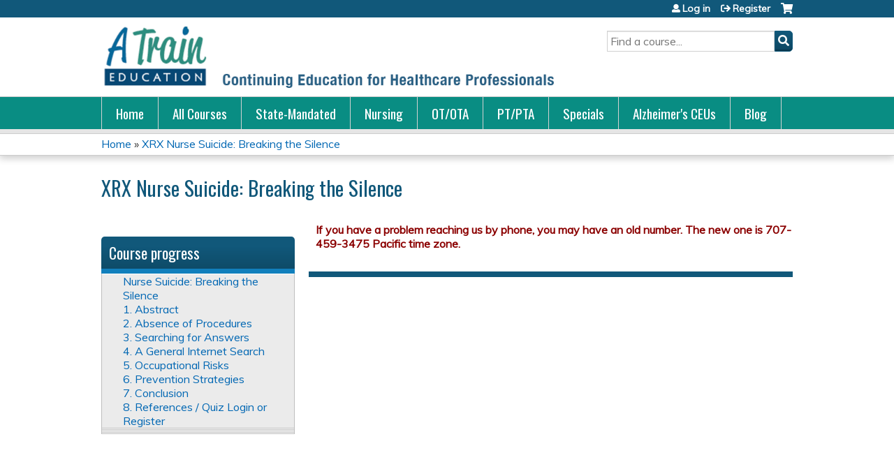

--- FILE ---
content_type: text/html; charset=utf-8
request_url: https://www.atrainceu.com/content/nurse-suicide-breaking-silence
body_size: 8474
content:
<!DOCTYPE html>
<!--[if IEMobile 7]><html class="iem7"  lang="en" dir="ltr"><![endif]-->
<!--[if lte IE 6]><html class="lt-ie10 lt-ie9 lt-ie8 lt-ie7"  lang="en" dir="ltr"><![endif]-->
<!--[if (IE 7)&(!IEMobile)]><html class="lt-ie10 lt-ie9 lt-ie8"  lang="en" dir="ltr"><![endif]-->
<!--[if IE 8]><html class="lt-ie10 lt-ie9"  lang="en" dir="ltr"><![endif]-->
<!--[if IE 9]><html class="lt-ie10"  lang="en" dir="ltr"><![endif]-->
<!--[if (gte IE 10)|(gt IEMobile 7)]><!--><html  lang="en" dir="ltr" prefix="content: http://purl.org/rss/1.0/modules/content/ dc: http://purl.org/dc/terms/ foaf: http://xmlns.com/foaf/0.1/ og: http://ogp.me/ns# rdfs: http://www.w3.org/2000/01/rdf-schema# sioc: http://rdfs.org/sioc/ns# sioct: http://rdfs.org/sioc/types# skos: http://www.w3.org/2004/02/skos/core# xsd: http://www.w3.org/2001/XMLSchema#"><!--<![endif]-->

<head>
  <!--[if IE]><![endif]-->
<meta charset="utf-8" />
<link rel="next" href="/content/279-nurse-suicide-course-intro" />
<link rel="shortcut icon" href="https://www.atrainceu.com/sites/default/files/favicon.ico" type="image/vnd.microsoft.icon" />
<meta name="generator" content="Drupal 7 (https://www.drupal.org)" />
<link rel="canonical" href="https://www.atrainceu.com/content/nurse-suicide-breaking-silence" />
<link rel="shortlink" href="https://www.atrainceu.com/node/4027" />
  <title>Nurse Suicide: Breaking the Silence | ATrain Education</title>

      <meta name="MobileOptimized" content="width">
    <meta name="HandheldFriendly" content="true">
    <meta name="viewport" content="width=device-width">
  
  <link type="text/css" rel="stylesheet" href="https://www.atrainceu.com/sites/default/files/css/css_kShW4RPmRstZ3SpIC-ZvVGNFVAi0WEMuCnI0ZkYIaFw.css" media="all" />
<link type="text/css" rel="stylesheet" href="https://www.atrainceu.com/sites/default/files/css/css_NXti8f1KG_3PtT4IIc0U3jDor0MbcpVCy5HvGkHBurk.css" media="screen" />
<link type="text/css" rel="stylesheet" href="https://www.atrainceu.com/sites/default/files/css/css_tGTNtRAsNJmcVz4r7F6YCijbrQGDbBmziHSrRd1Stqc.css" media="all" />
<link type="text/css" rel="stylesheet" href="https://www.atrainceu.com/sites/default/files/css/css_ENac2fNOQgPjDteJH2Ht52IVGj9S9sUGAZ1eW927zqg.css" media="all" />
<link type="text/css" rel="stylesheet" href="https://www.atrainceu.com/sites/default/files/css/css_jENQOQqZCRFGZK__DTefxYiXR2RUf03k1ugj3_Vg7vk.css" media="all" />
<link type="text/css" rel="stylesheet" href="//netdna.bootstrapcdn.com/font-awesome/4.0.3/css/font-awesome.min.css" media="all" />
<link type="text/css" rel="stylesheet" href="https://www.atrainceu.com/sites/default/files/css/css_CkqKQB0dAoWpqkKvrtt2wKc3f1W2hnSKkk5Xf48rj_w.css" media="all" />
<link type="text/css" rel="stylesheet" href="https://www.atrainceu.com/sites/default/files/css/css_bxXpiLBPYIN94CVmi-0nKkweBjiYPPTsH_WorZjL_P8.css" media="all" />
<link type="text/css" rel="stylesheet" href="https://www.atrainceu.com/sites/default/files/css/css_0oyFFrbKIm0udMwbrpq1jIZqsKJCWpBl1g6tMBqwuZQ.css" media="print" />
<link type="text/css" rel="stylesheet" href="//fonts.googleapis.com/css?family=Muli:italic,regular|Oswald:300,700,regular&amp;subset=latin" media="all" />
<link type="text/css" rel="stylesheet" href="https://www.atrainceu.com/sites/default/files/cpn/global.css?t97lfo" media="all" />
  <script src="/sites/all/modules/contrib/jquery_update/replace/jquery/1.12/jquery.min.js?v=1.12.4"></script>
<script>jQuery.migrateMute=true;jQuery.migrateTrace=false;</script>
<script src="/sites/all/modules/contrib/jquery_update/replace/jquery-migrate/1/jquery-migrate.min.js?v=1"></script>
<script src="/misc/jquery-extend-3.4.0.js?v=1.12.4"></script>
<script src="/misc/jquery-html-prefilter-3.5.0-backport.js?v=1.12.4"></script>
<script src="/misc/jquery.once.js?v=1.2"></script>
<script src="/misc/drupal.js?t97lfo"></script>
<script>jQuery.extend(Drupal.settings, {"basePath":"\/","pathPrefix":"","setHasJsCookie":0,"ajaxPageState":{"theme":"ce","theme_token":"prsIufYTNOU-32fCn6S_BmqqRSergP2GVoVizfIx9uw","jquery_version":"1.12","js":{"sites\/all\/modules\/contrib\/jquery_update\/replace\/jquery\/1.12\/jquery.min.js":1,"sites\/all\/modules\/contrib\/jquery_update\/replace\/jquery-migrate\/1\/jquery-migrate.min.js":1,"misc\/jquery-extend-3.4.0.js":1,"misc\/jquery-html-prefilter-3.5.0-backport.js":1,"misc\/jquery.once.js":1,"misc\/drupal.js":1,"sites\/all\/modules\/contrib\/tipsy\/javascripts\/jquery.tipsy.js":1,"sites\/all\/modules\/contrib\/tipsy\/javascripts\/tipsy.js":1,"sites\/all\/modules\/contrib\/jquery_update\/replace\/ui\/ui\/minified\/jquery.ui.core.min.js":1,"sites\/all\/modules\/contrib\/jquery_update\/replace\/ui\/ui\/minified\/jquery.ui.widget.min.js":1,"sites\/all\/modules\/contrib\/jquery_update\/replace\/ui\/external\/jquery.cookie.js":1,"sites\/all\/modules\/contrib\/jquery_update\/replace\/ui\/ui\/minified\/jquery.ui.button.min.js":1,"sites\/all\/modules\/contrib\/jquery_update\/replace\/ui\/ui\/minified\/jquery.ui.mouse.min.js":1,"sites\/all\/modules\/contrib\/jquery_update\/replace\/ui\/ui\/minified\/jquery.ui.draggable.min.js":1,"sites\/all\/modules\/contrib\/jquery_update\/replace\/ui\/ui\/minified\/jquery.ui.position.min.js":1,"misc\/ui\/jquery.ui.position-1.13.0-backport.js":1,"sites\/all\/modules\/contrib\/jquery_update\/replace\/ui\/ui\/minified\/jquery.ui.resizable.min.js":1,"sites\/all\/modules\/contrib\/jquery_update\/replace\/ui\/ui\/minified\/jquery.ui.dialog.min.js":1,"misc\/ui\/jquery.ui.dialog-1.13.0-backport.js":1,"misc\/form-single-submit.js":1,"misc\/ajax.js":1,"sites\/all\/modules\/contrib\/jquery_update\/js\/jquery_update.js":1,"sites\/all\/modules\/custom\/calendar_plus\/js\/jquery.equalheights.js":1,"sites\/all\/modules\/features\/ethosce_admin\/ethosce-admin.js":1,"sites\/all\/modules\/features\/ethosce_bi\/ethosce_bi.js":1,"sites\/all\/modules\/features\/ethosce_site\/ethosce_site.js":1,"sites\/all\/modules\/features\/ethosce_slideshow\/js\/ethosce_slideshow.js":1,"sites\/all\/modules\/custom\/upload_progress\/js\/upload_progress.js":1,"sites\/all\/modules\/contrib\/pdm\/pdm.js":1,"sites\/all\/modules\/features\/ethosce_courses\/js\/vertical_steps.js":1,"sites\/all\/modules\/features\/ethosce_courses\/js\/ethosce_courses.js":1,"sites\/all\/modules\/contrib\/google_analytics\/googleanalytics.js":1,"https:\/\/www.googletagmanager.com\/gtag\/js?id=UA-5378469-1":1,"misc\/progress.js":1,"sites\/all\/modules\/contrib\/course\/js\/nav.js":1,"https:\/\/kit.fontawesome.com\/a38c5c05f8.js":1,"sites\/all\/modules\/contrib\/mmenu\/js\/mmenu.js":1,"sites\/all\/libraries\/mmenu\/hammer\/hammer.js":1,"sites\/all\/libraries\/mmenu\/jquery.hammer\/jquery.hammer.js":1,"sites\/all\/libraries\/mmenu\/main\/src\/js\/jquery.mmenu.min.all.js":1,"sites\/all\/themes\/ce\/js\/ce.js":1,"public:\/\/cpn\/global.js":1},"css":{"modules\/system\/system.base.css":1,"modules\/system\/system.menus.css":1,"modules\/system\/system.messages.css":1,"modules\/system\/system.theme.css":1,"sites\/all\/modules\/contrib\/tipsy\/stylesheets\/tipsy.css":1,"misc\/ui\/jquery.ui.core.css":1,"misc\/ui\/jquery.ui.theme.css":1,"misc\/ui\/jquery.ui.button.css":1,"misc\/ui\/jquery.ui.resizable.css":1,"misc\/ui\/jquery.ui.dialog.css":1,"modules\/book\/book.css":1,"sites\/all\/modules\/contrib\/calendar\/css\/calendar_multiday.css":1,"sites\/all\/modules\/custom\/calendar_plus\/css\/calendar_plus.css":1,"modules\/comment\/comment.css":1,"sites\/all\/modules\/features\/ethosce_admin\/ethosce-admin.css":1,"sites\/all\/modules\/features\/ethosce_bi\/ethosce_bi.css":1,"sites\/all\/modules\/features\/ethosce_warpwire\/ethosce_warpwire.css":1,"modules\/field\/theme\/field.css":1,"modules\/node\/node.css":1,"modules\/poll\/poll.css":1,"sites\/all\/modules\/contrib\/quiz\/quiz.css":1,"sites\/all\/modules\/contrib\/ubercart\/uc_order\/uc_order.css":1,"sites\/all\/modules\/contrib\/ubercart\/uc_product\/uc_product.css":1,"sites\/all\/modules\/contrib\/ubercart\/uc_store\/uc_store.css":1,"modules\/user\/user.css":1,"sites\/all\/modules\/contrib\/views\/css\/views.css":1,"sites\/all\/modules\/contrib\/media\/modules\/media_wysiwyg\/css\/media_wysiwyg.base.css":1,"sites\/all\/modules\/contrib\/ctools\/css\/ctools.css":1,"\/\/netdna.bootstrapcdn.com\/font-awesome\/4.0.3\/css\/font-awesome.min.css":1,"sites\/all\/modules\/contrib\/panels\/css\/panels.css":1,"sites\/all\/modules\/contrib\/pdm\/pdm.css":1,"sites\/all\/modules\/contrib\/views_tooltip\/views_tooltip.css":1,"sites\/all\/modules\/contrib\/course\/css\/nav.css":1,"sites\/all\/modules\/contrib\/navbar_extras\/modules\/navbar_shiny\/css\/navbar_shiny.css":1,"sites\/all\/libraries\/mmenu\/main\/src\/css\/jquery.mmenu.all.css":1,"sites\/all\/libraries\/mmenu\/icomoon\/icomoon.css":1,"sites\/all\/modules\/contrib\/mmenu\/themes\/mm-basic\/styles\/mm-basic.css":1,"sites\/all\/themes\/ethosce_base\/system.menus.css":1,"sites\/all\/themes\/ethosce_base\/css\/normalize.css":1,"sites\/all\/themes\/ethosce_base\/css\/wireframes.css":1,"sites\/all\/themes\/ethosce_base\/css\/layouts\/responsive-sidebars.css":1,"sites\/all\/themes\/ethosce_base\/css\/page-backgrounds.css":1,"sites\/all\/themes\/ethosce_base\/css\/tabs.css":1,"sites\/all\/themes\/ethosce_base\/css\/pages.css":1,"sites\/all\/themes\/ethosce_base\/css\/blocks.css":1,"sites\/all\/themes\/ethosce_base\/css\/navigation.css":1,"sites\/all\/themes\/ethosce_base\/css\/views-styles.css":1,"sites\/all\/themes\/ethosce_base\/css\/nodes.css":1,"sites\/all\/themes\/ethosce_base\/css\/comments.css":1,"sites\/all\/themes\/ethosce_base\/css\/forms.css":1,"sites\/all\/themes\/ethosce_base\/css\/fields.css":1,"sites\/all\/themes\/ethosce_base\/css\/print.css":1,"sites\/all\/themes\/ce\/css\/ce.css":1,"sites\/all\/themes\/ce\/css\/ce-media-queries.css":1,"sites\/all\/themes\/ce\/css\/ce-print.css":1,"\/\/fonts.googleapis.com\/css?family=Muli:italic,regular|Oswald:300,700,regular\u0026subset=latin":1,"cpn_global":1}},"uid":0,"warpwire":{"warpwire_url":"https:\/\/e1fd7b9f1869.warpwire.com\/","warpwire_module_path":"sites\/all\/modules\/custom\/warpwire","warpwire_share_default":1,"warpwire_title_default":1,"warpwire_autoplay_default":0,"warpwire_cc_load_policy_default":0,"warpwire_secure_portal_default":1},"tipsy":{"custom_selectors":[{"selector":".tipsy","options":{"fade":1,"gravity":"w","delayIn":0,"delayOut":0,"trigger":"hover","opacity":"0.8","offset":0,"html":0,"tooltip_content":{"source":"attribute","selector":"title"}}},{"selector":".views-tooltip","options":{"fade":1,"gravity":"autoNS","delayIn":0,"delayOut":0,"trigger":"hover","opacity":"0.8","offset":0,"html":1,"tooltip_content":{"source":"attribute","selector":"tooltip-content"}}}]},"mmenu":{"mmenu_left":{"enabled":"1","title":"Left menu","name":"mmenu_left","blocks":[{"module_delta":"ethosce_search|ethosce_search","menu_parameters":{"min_depth":"1"},"title":"\u003Cnone\u003E","collapsed":"0","wrap":"1","module":"ethosce_search","delta":"ethosce_search"},{"module_delta":"system|main-menu","menu_parameters":{"min_depth":"1"},"title":"\u003Cnone\u003E","collapsed":"0","wrap":"1","module":"system","delta":"main-menu"},{"module_delta":"local_tasks_blocks|menu_local_tasks","menu_parameters":{"min_depth":"1"},"title":"\u003Cnone\u003E","collapsed":"0","wrap":"1","module":"local_tasks_blocks","delta":"menu_local_tasks"}],"options":{"classes":"mm-basic","effects":[],"slidingSubmenus":true,"clickOpen":{"open":true,"selector":"#ethosce-mmenu-toggle"},"counters":{"add":true,"update":true},"dragOpen":{"open":true,"pageNode":"body","threshold":100,"maxStartPos":50},"footer":{"add":false,"content":"","title":"Copyright \u00a92017","update":true},"header":{"add":false,"content":"","title":"Site-Install","update":true},"labels":{"collapse":false},"offCanvas":{"enabled":true,"modal":false,"moveBackground":true,"position":"left","zposition":"front"},"searchfield":{"add":false,"addTo":"menu","search":false,"placeholder":"Search","noResults":"No results found.","showLinksOnly":true}},"configurations":{"clone":false,"preventTabbing":false,"panelNodetype":"div, ul, ol","transitionDuration":400,"classNames":{"label":"Label","panel":"Panel","selected":"Selected","buttonbars":{"buttonbar":"anchors"},"counters":{"counter":"Counter"},"fixedElements":{"fixedTop":"FixedTop","fixedBottom":"FixedBottom"},"footer":{"panelFooter":"Footer"},"header":{"panelHeader":"Header","panelNext":"Next","panelPrev":"Prev"},"labels":{"collapsed":"Collapsed"},"toggles":{"toggle":"Toggle","check":"Check"}},"dragOpen":{"width":{"perc":0.8,"min":140,"max":440},"height":{"perc":0.8,"min":140,"max":880}},"offCanvas":{"menuInjectMethod":"prepend","menuWrapperSelector":"body","pageNodetype":"div","pageSelector":"body \u003E div"}},"custom":[],"position":"left"}},"googleanalytics":{"account":["UA-5378469-1"],"trackOutbound":1,"trackMailto":1,"trackDownload":1,"trackDownloadExtensions":"7z|aac|arc|arj|asf|asx|avi|bin|csv|doc(x|m)?|dot(x|m)?|exe|flv|gif|gz|gzip|hqx|jar|jpe?g|js|mp(2|3|4|e?g)|mov(ie)?|msi|msp|pdf|phps|png|ppt(x|m)?|pot(x|m)?|pps(x|m)?|ppam|sld(x|m)?|thmx|qtm?|ra(m|r)?|sea|sit|tar|tgz|torrent|txt|wav|wma|wmv|wpd|xls(x|m|b)?|xlt(x|m)|xlam|xml|z|zip"},"currentPath":"node\/4027","currentPathIsAdmin":false,"urlIsAjaxTrusted":{"\/search":true}});</script>
<script src="/sites/all/modules/contrib/tipsy/javascripts/jquery.tipsy.js?v=0.1.7"></script>
<script src="/sites/all/modules/contrib/tipsy/javascripts/tipsy.js?v=0.1.7"></script>
<script src="/sites/all/modules/contrib/jquery_update/replace/ui/ui/minified/jquery.ui.core.min.js?v=1.10.2"></script>
<script src="/sites/all/modules/contrib/jquery_update/replace/ui/ui/minified/jquery.ui.widget.min.js?v=1.10.2"></script>
<script src="/sites/all/modules/contrib/jquery_update/replace/ui/external/jquery.cookie.js?v=67fb34f6a866c40d0570"></script>
<script src="/sites/all/modules/contrib/jquery_update/replace/ui/ui/minified/jquery.ui.button.min.js?v=1.10.2"></script>
<script src="/sites/all/modules/contrib/jquery_update/replace/ui/ui/minified/jquery.ui.mouse.min.js?v=1.10.2"></script>
<script src="/sites/all/modules/contrib/jquery_update/replace/ui/ui/minified/jquery.ui.draggable.min.js?v=1.10.2"></script>
<script src="/sites/all/modules/contrib/jquery_update/replace/ui/ui/minified/jquery.ui.position.min.js?v=1.10.2"></script>
<script src="/misc/ui/jquery.ui.position-1.13.0-backport.js?v=1.10.2"></script>
<script src="/sites/all/modules/contrib/jquery_update/replace/ui/ui/minified/jquery.ui.resizable.min.js?v=1.10.2"></script>
<script src="/sites/all/modules/contrib/jquery_update/replace/ui/ui/minified/jquery.ui.dialog.min.js?v=1.10.2"></script>
<script src="/misc/ui/jquery.ui.dialog-1.13.0-backport.js?v=1.10.2"></script>
<script src="/misc/form-single-submit.js?v=7.102.1"></script>
<script src="/misc/ajax.js?v=7.102.1"></script>
<script src="/sites/all/modules/contrib/jquery_update/js/jquery_update.js?v=0.0.1"></script>
<script src="/sites/all/modules/custom/calendar_plus/js/jquery.equalheights.js?t97lfo"></script>
<script src="/sites/all/modules/features/ethosce_admin/ethosce-admin.js?t97lfo"></script>
<script src="/sites/all/modules/features/ethosce_bi/ethosce_bi.js?t97lfo"></script>
<script src="/sites/all/modules/features/ethosce_site/ethosce_site.js?t97lfo"></script>
<script src="/sites/all/modules/features/ethosce_slideshow/js/ethosce_slideshow.js?t97lfo"></script>
<script src="/sites/all/modules/custom/upload_progress/js/upload_progress.js?t97lfo"></script>
<script src="/sites/all/modules/contrib/pdm/pdm.js?t97lfo"></script>
<script src="/sites/all/modules/features/ethosce_courses/js/vertical_steps.js?t97lfo"></script>
<script src="/sites/all/modules/features/ethosce_courses/js/ethosce_courses.js?t97lfo"></script>
<script src="/sites/all/modules/contrib/google_analytics/googleanalytics.js?t97lfo"></script>
<script async="async" src="https://www.googletagmanager.com/gtag/js?id=UA-5378469-1"></script>
<script>window.dataLayer = window.dataLayer || [];function gtag(){dataLayer.push(arguments)};gtag("js", new Date());gtag("config", "UA-5378469-1", {"groups":"default","anonymize_ip":true});</script>
<script src="/misc/progress.js?v=7.102.1"></script>
<script src="/sites/all/modules/contrib/course/js/nav.js?t97lfo"></script>
<script src="https://kit.fontawesome.com/a38c5c05f8.js"></script>
<script src="/sites/all/modules/contrib/mmenu/js/mmenu.js?t97lfo"></script>
<script src="/sites/all/libraries/mmenu/hammer/hammer.js?t97lfo"></script>
<script src="/sites/all/libraries/mmenu/jquery.hammer/jquery.hammer.js?t97lfo"></script>
<script src="/sites/all/libraries/mmenu/main/src/js/jquery.mmenu.min.all.js?t97lfo"></script>
<script src="/sites/all/themes/ce/js/ce.js?t97lfo"></script>
<script src="/sites/default/files/cpn/global.js?t97lfo"></script>
      <!--[if lt IE 9]>
    <script src="/sites/all/themes/zen/js/html5-respond.js"></script>
    <![endif]-->
  </head>
<body class="html not-front not-logged-in page-node page-node- page-node-4027 node-type-book section-content title-length-small title-length-14 not-homepage  no-tabs no-course-image  course-4026 course-enduring one-sidebar sidebar-first course-sidebar no-search-sidebar no-og-context no-uc-cart not-admin-theme user-non-sso" >
  <div id="wrapper">
    <div id="page-wrapper">
              <p id="skip-link">
          <a href="#main-content" class="element-invisible element-focusable">Jump to content</a>
        </p>
                  
<div id="header-wrapper">
  <header id="header">
    <div id="header-inner" class="clearfix">
              <a href="/" title="Home" rel="home" id="logo"><img src="https://www.atrainceu.com/sites/default/files/atrain-logo-with-tagline.png" alt="Home" /></a>
      
              <div id="name-and-slogan">
                      <h1 id="site-name">
              <a href="/" title="Home" rel="home"><span>ATrain Education</span></a>
            </h1>
          
                  </div><!-- /#name-and-slogan -->
            <div id="header-right">
          <div class="header__region region region-header">
    <div id="block-ethosce-search-ethosce-search" class="block block-ethosce-search first odd">

    
  <div class="content">
    <form action="/search" method="post" id="ethosce-search-form" accept-charset="UTF-8"><div><div class="container-inline form-wrapper" id="edit-ethosce-search"><div class="form-item form-type-textfield form-item-text">
  <div class="field-label"><label  class="element-invisible" for="edit-text">Search</label> </div>
 <input placeholder="Find a course..." type="text" id="edit-text" name="text" value="" size="20" maxlength="128" class="form-text" />
</div>
<input type="submit" id="edit-submit" name="op" value="Search" class="form-submit" /></div><input type="hidden" name="form_build_id" value="form-rs8xom8lrq9W0TvXlx8hnSTgxaqu7c7P7QI7GXanaaI" />
<input type="hidden" name="form_id" value="ethosce_search_form" />
</div></form>  </div>
</div>
<div id="ethosce-user-links-wrapper" class="clearfix">
  <div id="ethosce-mmenu-toggle">Open menu</div>  <div id="uc-cart-link"><a href="/user/login?destination=node/4027" class="no-items" data-count="0"><span>Cart</span></a></div>  <div id="block-system-user-menu" class="block block-system block-menu last even" role="navigation">
    <div class="content">
      <ul class="menu"><li class="menu__item is-leaf first leaf"><a href="/user/login?destination=node/4027" class="menu__link">Log in</a></li>
<li class="menu__item is-leaf last leaf"><a href="/user/register?destination=node/4027" class="menu__link">Register</a></li>
</ul>    </div>
  </div>
  </div>
  </div>
      </div>
    </div><!--/#header-inner-->
  </header>

  <div id="navigation-outer">
    <div id="navigation">
      <div id="topnav-inner">
                  <nav id="main-menu">
            <ul class="menu"><li class="menu__item is-leaf first leaf"><a href="/" title="Continuing education, continuing competency, and professional development courses for healthcare professionals." class="menu__link">Home</a></li>
<li class="menu__item is-leaf leaf"><a href="/content/all-ceu-courses-atrain-education" title="List of all continuing education and continuing competency courses available on the ATrain Education website." class="menu__link">All Courses</a></li>
<li class="menu__item is-leaf leaf"><a href="/content/state-mandated-courses-atrain-education" title="State required courses approved or accredited by individual state agencies." class="menu__link">State-Mandated</a></li>
<li class="menu__item is-leaf leaf"><a href="/content/nursing-ceu-courses-atrain-education" title="Accredited/approved CEU courses from ATrain Education for nurses, nurse practitioners, and other nursing professionals throughout the United States," class="menu__link">Nursing</a></li>
<li class="menu__item is-leaf leaf"><a href="/content/occupational-therapy-and-occupational-therapy-assistant-ceu-courses-atrain-education" title="AOTA approved CEU / professional development courses from ATrain Education for Occupational Therapists and Certified Occupational Therapy Assistants." class="menu__link">OT/OTA</a></li>
<li class="menu__item is-leaf leaf"><a href="/content/physical-therapy-ceu-courses-atrain-education" title="Accredited / approved CEU / professional development courses from ATrain Education for physical therapists and physical therapy assistants." class="menu__link">PT/PTA</a></li>
<li class="menu__item is-leaf leaf"><a href="/content/special-offers-atrain-education" title="Special offers and discounts on some of ATrain Education&#039;s favorite CEU courses." class="menu__link">Specials</a></li>
<li class="menu__item is-leaf leaf"><a href="/content/alzheimers-and-dementia-courses-atrain-education" title="Alzheimer&#039;s and Dementia Continuing Education Courses from ATrain Education" class="menu__link">Alzheimer&#039;s CEUs</a></li>
<li class="menu__item is-leaf last leaf"><a href="https://www.atrainceu.com/content/atrain-blog" title="" class="menu__link">Blog</a></li>
</ul>          </nav>
        
      </div><!--/#topnav-inner-->
    </div><!-- /#navigation -->

          <div id="crumbs">
        <div id="crumbs-inner" class="clearfix">
          <div id="breadcrumb-container">
            <h2 class="element-invisible">You are here</h2><div class="breadcrumb"><a href="/">Home</a> » <a href="/content/279-nurse-suicide">XRX Nurse Suicide: Breaking the Silence</a></div>          </div>
        </div>
      </div>
      </div><!-- /#navigation-outer -->


      <div id="title-container">
      <div id="title-container-inner" class="clearfix">
                  <h3 id="parent-course-title">XRX Nurse Suicide: Breaking the Silence</h3>
                                  <h1 class="title" id="page-title">Course Content</h1>
                      </div>
    </div>
  
</div><!--/#header-wrapper-->

<div id="page">
  <div id="main-wrapper">
    <div id="main">
      <div class="course-nav-return-menu-wrapper"><div class="item-list"><ul class="course-nav-return-menu"><li class="first last"><a href="/content/279-nurse-suicide" id="course-nav-return-link">Return to Course Home</a></li>
</ul></div></div>
            <div id="content" class="column" role="main">
                        <a id="main-content"></a>
                <div id="content-area">
                    <div class="course-flow-body-title clearfix"><span class="course-book-title">Nurse Suicide: Breaking the Silence</span><span class="course-title-info">Page 1 of 10</span></div>                    


<article class="node-4027 node node-book view-mode-full clearfix" about="/content/nurse-suicide-breaking-silence" typeof="sioc:Item foaf:Document">

      <header>
                  <span property="dc:title" content="Nurse Suicide: Breaking the Silence" class="rdf-meta element-hidden"></span><span property="sioc:num_replies" content="0" datatype="xsd:integer" class="rdf-meta element-hidden"></span>
      
          </header>
  
  
  
  
</article>
                  </div>
              </div><!-- /#content -->

      
              <aside class="sidebars">
            <div class="region region-course-sidebar">
    <div id="block-course-outline" class="block block-course first last odd">

    <h3 class="block__title block-title">Course outline</h3>
  
  <div class="content">
    <div id="course-outline"><h3 class="main-header">Course progress</h3><div class="course-outline-contents"><div class="item-list"><ul class="course-outline-list"><li id="782" class="first"><div class="item-header clearfix"><div class="progress"><span><em>Not started</em></span></div><h5>Course Content (10 pages)</h5><a href="" class="twirly" aria-controls="details-782" aria-expanded="true"><span>Open/Close details</span></a></div><div id="details-782" class="item-details clearfix" aria-hidden="false"><ul class="details clearfix"><li class="status-required optional">Optional</li></ul></div><ul class="menu"><li class="menu__item is-leaf first leaf"><a href="/content/279-nurse-suicide-course-intro" class="menu__link">Nurse Suicide: Breaking the Silence</a></li>
<li class="menu__item is-leaf leaf"><a href="/content/1-abstract" class="menu__link">1. Abstract</a></li>
<li class="menu__item is-leaf leaf"><a href="/content/2-absence-procedures" class="menu__link">2. Absence of Procedures</a></li>
<li class="menu__item is-leaf leaf"><a href="/content/3-searching-answers" class="menu__link">3. Searching for Answers</a></li>
<li class="menu__item is-leaf leaf"><a href="/content/4-general-internet-search" class="menu__link">4.  A General Internet Search</a></li>
<li class="menu__item is-leaf leaf"><a href="/content/5-occupational-risks" class="menu__link">5. Occupational Risks</a></li>
<li class="menu__item is-leaf leaf"><a href="/content/6-prevention-strategies" class="menu__link">6. Prevention Strategies</a></li>
<li class="menu__item is-leaf leaf"><a href="/content/7-conclusion-9" class="menu__link">7. Conclusion</a></li>
<li class="menu__item is-leaf last leaf"><a href="/content/8-references-quiz-login-or-register-9" class="menu__link">8. References / Quiz Login or Register</a></li>
</ul></li>
<li id="783"><div class="item-header clearfix"><div class="progress"><span><em>Not started</em></span></div><h5>Quiz</h5><a href="" class="twirly" aria-controls="details-783" aria-expanded="false"><span>Open/Close details</span></a></div><div id="details-783" class="item-details clearfix" aria-hidden="true"><ul class="details clearfix"><li class="status-required">Required</li></ul></div></li>
<li id="784"><div class="item-header clearfix"><div class="progress"><span><em>Not started</em></span></div><h5>Evaluation</h5><a href="" class="twirly" aria-controls="details-784" aria-expanded="false"><span>Open/Close details</span></a></div><div id="details-784" class="item-details clearfix" aria-hidden="true"><ul class="details clearfix"><li class="status-required">Required</li></ul></div></li>
<li id="785"><div class="item-header clearfix"><div class="progress"><span><em>Not started</em></span></div><h5>Payment</h5><a href="" class="twirly" aria-controls="details-785" aria-expanded="false"><span>Open/Close details</span></a></div><div id="details-785" class="item-details clearfix" aria-hidden="true"><ul class="details clearfix"><li class="status-required">Required</li></ul></div></li>
<li id="787" class="last"><div class="item-header clearfix"><div class="progress"><span><em>Not started</em></span></div><h5>Certificate</h5><a href="" class="twirly" aria-controls="details-787" aria-expanded="false"><span>Open/Close details</span></a></div><div id="details-787" class="item-details clearfix" aria-hidden="true"><ul class="details clearfix"><li class="status-required optional">Optional</li></ul></div></li>
</ul></div></div><div class="toggle-outline"><span>Expand / Minimize</span></div></div>  </div>
</div>
  </div>
                            </aside><!-- /.sidebars -->
            <div id="region-course-bottom">  <div class="region region-course-bottom">
      <div class="region region-course-bottom">
    <div id="block-course-navigation" class="block block-course first last odd">

    <h3 class="block__title block-title">Course navigation</h3>
  
  <div class="content">
    <div id="course-nav-popup" title="Not yet complete"><p><strong>You are not yet complete for this activity.</strong></p>
<p>If you are attending a virtual event or viewing video content, you must meet the minimum participation requirement to proceed.</p>
<p>When the virtual event or video content is complete, please press "Next" again.</p>
<p>If you think this message was received in error, please <a href="/cdn-cgi/l/email-protection#[base64]">contact an administrator.</a></p></div><div class="item-list"><ul id="course-nav" class=""><li class="course-nav-select first"><select id="book-outline-select"><option id="book-7634" selected="selected" link="/content/nurse-suicide-breaking-silence" class="opt-root">Nurse Suicide: Breaking the Silence</option><option id="book-7635"  link="/content/279-nurse-suicide-course-intro" class="opt-child">Nurse Suicide: Breaking the Silence</option><option id="book-7636"  link="/content/1-abstract" class="opt-child">1. Abstract</option><option id="book-7637"  link="/content/2-absence-procedures" class="opt-child">2. Absence of Procedures</option><option id="book-7638"  link="/content/3-searching-answers" class="opt-child">3. Searching for Answers</option><option id="book-7639"  link="/content/4-general-internet-search" class="opt-child">4.  A General Internet Search</option><option id="book-7640"  link="/content/5-occupational-risks" class="opt-child">5. Occupational Risks</option><option id="book-7641"  link="/content/6-prevention-strategies" class="opt-child">6. Prevention Strategies</option><option id="book-7642"  link="/content/7-conclusion-9" class="opt-child">7. Conclusion</option><option id="book-7643"  link="/content/8-references-quiz-login-or-register-9" class="opt-child">8. References / Quiz Login or Register</option></select></li>
<li class="course-nav-next last"><a href="/content/279-nurse-suicide-course-intro">Next Page</a></li>
</ul></div>  </div>
</div>
  </div>
  </div>
</div>    </div><!-- /#main -->
  </div><!-- /#main-wrapper -->

</div><!-- /#page -->

<footer id="footer">
  <div id="footer-inner" class="clearfix">
    <div style="float:right; margin-left:30px"><p><a href="https://courses.cebroker.com/providers/10593-atrain-education-inc" target="_blank"><img alt="CE Broker 24 Hour Reporting Badge" title="CE Broker 24 Hour Reporting Badge" style="height: 84px; width: 100px;" class="media-element file-wysiwyg" data-delta="1" typeof="foaf:Image" src="https://www.atrainceu.com/sites/default/files/ce-broker-24-hours-badge.png" width="100" height="84" /></a></p></div><div style="float:left"><p style="margin-bottom:10px"><a href="/content/authors">Authors</a></p><p style="margin-bottom:10px"><a href="/content/who-we-are">Who We Are</a></p><p><a href="/content/accreditations">Accreditations</a></p></div><div style="float:left; margin-left:30px"><p style="margin-bottom:10px"><a href="/content/about-atrain">About ATrain</a></p><p style="margin-bottom:10px"><a href="/contact-us">Contact Us</a></p><p><a href="/content/corporate-and-group-sales">Corporate Sales</a></p></div><div style="float:left; margin-left:30px"><p style="margin-bottom:10px"><a href="/content/hivaids-training" target="_blank">HIV/AIDS Training</a></p><p style="margin-bottom:10px"><a href="/content/suicide-courses">Suicide Courses</a></p><p><a href="/content/all-ceu-courses-atrain-education">All Courses</a></p></div><div style="float:left; margin-left:30px"><p style="margin-bottom:10px"><a href="/content/copyright">Copyright</a></p><p style="margin-bottom:10px"><a href="/content/disclaimer">Disclaimer</a></p><p><a href="/content/site-map">Site Map</a></p></div><div style="float:left; margin-left:30px"><p style="margin-bottom:10px"><a href="/content/frequently-asked-questions">FAQ</a></p><p style="margin-bottom:10px"><a href="/content/security-and-privacy">Security and Privacy</a></p><p><a href="/content/Accessibility">Accessibility / Special Needs</a></p></div><div style="float:left; margin-left:40px"><p style="background-color:#ffffff; padding-left:6px; padding-right:6px; padding-top:6px"><a href="https://www.facebook.com/ATrainCeu" target="_blank" title="Find ATrain on Facebook"><img alt="Find ATrain on Facebook" title="Find ATrain on Facebook" style="height: 30px; width: 30px;" class="media-element file-wysiwyg" data-delta="2" typeof="foaf:Image" src="https://www.atrainceu.com/sites/default/files/fb-logo-Blue-36x36.png" width="30" height="30" /></a>   <a href="https://www.linkedin.com/company/atrain-education-inc" target="_blank" title="ATrain Company Page on LinkedIn"><img alt="ATrain Page on LinkedIn" title="ATrain Page on LinkedIn" style="width: 35px; height: 30px;" class="media-element file-wysiwyg" data-delta="3" typeof="foaf:Image" src="https://www.atrainceu.com/sites/default/files/li-logo-36.png" width="35" height="30" /></a></p><p> </p><p> </p></div><p style="clear:both">© 2026 ATrain Education. All Rights Reserved.<br />Powered by <a href="https://www.ethosce.com" style="text-decoration:underline" target="_blank">EthosCE</a></p>    <a id="ethosce-footer-callout" href="https://www.ethosce.com">Powered by the EthosCE Learning Management System, a continuing education LMS.</a>
  </div>
</footer>



    </div>
      <div class="region region-page-bottom">
    
<nav id="mmenu_left" class="mmenu-nav clearfix">
  <ul>
                                    <li class="mmenu-block-wrap"><span><div id="block-ethosce-search-ethosce-search--2" class="block block-ethosce-search first odd">

    
  <div class="content">
    <form action="/search" method="post" id="ethosce-search-form--3" accept-charset="UTF-8"><div><div class="container-inline form-wrapper" id="edit-ethosce-search--3"><div class="form-item form-type-textfield form-item-text">
  <div class="field-label"><label  class="element-invisible" for="edit-text--3">Search</label> </div>
 <input placeholder="Find a course..." type="text" id="edit-text--3" name="text" value="" size="20" maxlength="128" class="form-text" />
</div>
<input type="submit" id="edit-submit--3" name="op" value="Search" class="form-submit" /></div><input type="hidden" name="form_build_id" value="form-dbrGiFIIv1iSL2aCJM8mT5L0hvFT6yZrUa6Tu2d5iAU" />
<input type="hidden" name="form_id" value="ethosce_search_form" />
</div></form>  </div>
</div>
</span></li>
                                                  <li class="mmenu-block-wrap"><span><ul class="mmenu-mm-list-level-1"><li class="mmenu-mm-list-mlid-1942 mmenu-mm-list-path-front"><a href="/" class="mmenu-mm-list "><i class="icon-home"></i><span class="mmenu-block-title">Home</span></a></li><li class="mmenu-mm-list-mlid-7416 mmenu-mm-list-path-node-3528"><a href="/content/all-ceu-courses-atrain-education" class="mmenu-mm-list "><i class="icon-list2"></i><span class="mmenu-block-title">All Courses</span></a></li><li class="mmenu-mm-list-mlid-7405 mmenu-mm-list-path-node-152"><a href="/content/state-mandated-courses-atrain-education" class="mmenu-mm-list "><i class="icon-list2"></i><span class="mmenu-block-title">State-Mandated</span></a></li><li class="mmenu-mm-list-mlid-5957 mmenu-mm-list-path-node-146"><a href="/content/nursing-ceu-courses-atrain-education" class="mmenu-mm-list "><i class="icon-list2"></i><span class="mmenu-block-title">Nursing</span></a></li><li class="mmenu-mm-list-mlid-5959 mmenu-mm-list-path-node-150"><a href="/content/occupational-therapy-and-occupational-therapy-assistant-ceu-courses-atrain-education" class="mmenu-mm-list "><i class="icon-list2"></i><span class="mmenu-block-title">OT/OTA</span></a></li><li class="mmenu-mm-list-mlid-5962 mmenu-mm-list-path-node-153"><a href="/content/physical-therapy-ceu-courses-atrain-education" class="mmenu-mm-list "><i class="icon-list2"></i><span class="mmenu-block-title">PT/PTA</span></a></li><li class="mmenu-mm-list-mlid-7415 mmenu-mm-list-path-node-3525"><a href="/content/special-offers-atrain-education" class="mmenu-mm-list "><i class="icon-list2"></i><span class="mmenu-block-title">Specials</span></a></li><li class="mmenu-mm-list-mlid-7406 mmenu-mm-list-path-node-4358"><a href="/content/alzheimers-and-dementia-courses-atrain-education" class="mmenu-mm-list "><i class="icon-list2"></i><span class="mmenu-block-title">Alzheimer's CEUs</span></a></li><li class="mmenu-mm-list-mlid-11128 mmenu-mm-list-path-https:--www.atrainceu.com-content-atrain-blog"><a href="https://www.atrainceu.com/content/atrain-blog" class="mmenu-mm-list "><i class="icon-list2"></i><span class="mmenu-block-title">Blog</span></a></li></ul></span></li>
                    </ul>
</nav>
  </div>
  </div>
<script data-cfasync="false" src="/cdn-cgi/scripts/5c5dd728/cloudflare-static/email-decode.min.js"></script></body>
</html>


--- FILE ---
content_type: text/css
request_url: https://www.atrainceu.com/sites/default/files/cpn/global.css?t97lfo
body_size: 5668
content:
/*	ATrain custom styles (Adele Newman 20250316) */

/* "Globals" */
#atrain-book-page-content .no-bottom-margin {
	margin-bottom: 0;
}
#atrain-book-page-content .bottom-margin-third {
	margin-bottom: .33em;
}
#atrain-book-page-content .bottom-margin-half {
	margin-bottom: .5em;
}
#atrain-book-page-content .bottom-margin-1 {
	margin-bottom: 1em;
}
#atrain-book-page-content .bottom-margin-2 {
	margin-bottom: 2em;
}
#atrain-book-page-content .top-margin-1 { margin-top: 1em; }
#atrain-book-page-content .top-margin-2 { margin-top: 2em; }
#atrain-book-page-content .top-margin-third { margin-top: .33em; }

#atrain-book-page-content .inline { display: inline; }
#atrain-book-page-content .clear { clear: both; }

#atrain-book-page-content div.right {
	float: right;
}
#atrain-book-page-content div.left {
	float: left;
}
#atrain-book-page-content div.inline-footnote {
	font-size: 75%;
}
#atrain-book-page-content .top-margin-minus-half {
	margin-top: -.5em;
}
#atrain-book-page-content .box-head {
	color: #2f8e80;
	font-weight: bold;
}
#atrain-book-page-content .list-head {
	color: #11587a;
	margin-left: 2.6em;
}
#atrain-book-page-content div.list-body {
	margin-left: 2.6em;
}
#atrain-book-page-content .half-size-type {
	font-size: 50%;
}
#atrain-book-page-content .third-size-type {
	font-size: 33%;
}
#atrain-book-page-content .small-type {
	font-size: 75%;
}
#atrain-book-page-content .source {
	font-size: 65%;
}
#atrain-book-page-content .section-source {
	font-size: 65%;
}
#atrain-book-page-content .tyk-answer {
	font-size: 75%;
	text-align: right;
}

/* removes "all caps" throughout the site */
h1, h2, h3, h4, h5, h7, h7, #main-menu li a, legend, .field-label, .pane-title, label, table caption {
  text-transform: none;
}

/* Top navigation tweaks: effective throughout the site */
#header {
  background-image: none;
}
#navigation {
  background-image: none;
}
#topnav-inner {
  background-color:#0065a;
}
#main-menu li a.active-trail {
  border-top: 0;
  margin-top:0;
}

/* Footer styles: effective throughout */
#footer p {
  color: #fff;
}
#footer a {
  color: #fff;
}
/*	Home page box widgets, e.g. Transcripts
	currently not used */
.panel-pane .pane-title {
  background-color: #1f5e55;
  border-bottom: 7px solid #2f8e80;
}
/* Header styles that are specific to ATrain content */
article h2.course-subtitle,
#atrain-book-page-content h2,
#atrain-book-page-content h3,
#atrain-book-page-content h4,
#atrain-book-page-content h5,
#atrain-book-page-content h6 {
	font-family: Verdana, Tahoma, sans-serif;
}
h2.course-subtitle,
#atrain-book-page-content h2 {
	color: #e45d2c;
	font-size: 175%;
	font-weight: 600;
}
#atrain-book-page-content h3 {
	font-family: oswald,arial,sans-serif; /* test 8-24 */
	color: #11587a;
	font-size: 170%;
	font-weight: 600;
}
#atrain-book-page-content h4 {
	font-family: oswald,arial,sans-serif; /* test 8-24 */
	color: #2f8e80;
	font-size: 150%;
	font-weight: 600;
}
#atrain-book-page-content h5 {
	font-family: oswald,arial,sans-serif; /* test 10-27 */
	color: #e45d2c;
	font-size: 140%;		/* was 150% */
	font-weight: 400;
}
#atrain-book-page-content h6 {
	font-family: oswald,arial,sans-serif; /* test 10-27 */
	color: #11587a;
	font-size: 125%;
	font-weight: 400;
	line-height:24px;
	margin-top:10px;
	margin-bottom:4px;
}
#atrain-book-page-content p.h7-style { /*workaround for level 7 heading */
	font-family: oswald,arial,sans-serif;
	font-size: 115%;
	font-weight: bold;
	line-height: 22px;
	margin-top: 10px;
	margin-bottom: 3px;
}
/* Paragraph styles */
#atrain-book-page-content p.apply-your-knowledge {
	color: #2f8e80;
	font-size: 125%;
	font-weight: 400;
	line-height: 24px;
	margin-top: 10px;
	margin-bottom: 3px;
}
#atrain-book-page-content p.did-you-know {
	color: #077766;
	font-weight: 600;
	margin-bottom: 0;
}
#atrain-book-page-content p.did-you-know-text,
#atrain-book-page-content ul.did-you-know-text {
	color: #077766;
	margin-left: 10em;
}
#atrain-book-page-content p.editorial-note,
#atrain-book-page-content span.editorial-note {
	color: #FF0000;
}
#atrain-book-page-content p.epigram {
	color: #077766;
	margin-left: 3.6em;
	margin-bottom: .6em;
}
#atrain-book-page-content p.epigram-source {
	color: #077766;
	margin-left: 10em;
}
#atrain-book-page-content p.ext {
	margin-left: 3.6em;
}
#atrain-book-page-content p.inline-footnote {
	font-size: 75%;
}
#atrain-book-page-content p.listhead {
	color: #11587a;
	font-size: 110%;
	font-weight: 500;
	margin-bottom: .5em;
}
#atrain-book-page-content p.listhead-level-1 {
	color: #11587a;
	font-size: 110%;
	font-weight: 500;
	margin-left: 1.3em;
	margin-bottom: .5em;
}
#atrain-book-page-content p.sub-listhead-level-1 { /* example in NV Bioterror */
	margin-left: 1.3em;
	margin-bottom: .33em;
}
#atrain-book-page-content p.outline-level1-cont {
	margin-top: -.33em;
	margin-bottom: .75em;
	margin-left: 3.6em;
}
#atrain-book-page-content p.outline-level2-cont {
	/*margin-top: -.33em;*/
	margin-bottom: .75em;
	margin-left: 2.6em;
}
#atrain-book-page-content p.pull-quote {
	float:right;
	width:35%;
	margin: 1em 0 1em 2em;
	font-size:125%;
	font-weight:600; 
	border-left:#e45d2c solid 6px;
	padding-left: 12px;
}
#atrain-book-page-content p.resources-section-divider {
	font-family: oswald,arial,sans-serif; /* test 8-24 */
	color: #2f8e80;
	font-size: 150%;
	font-weight: 600;
	text-align: center;
	margin-top: 2em;
	border-top: #2f8e80 solid 3px;
	padding-top: 6px;
}
/* Link styles */
#atrain-book-page-content a:link.book-nav-button,
#atrain-book-page-content a:visited.book-nav-button {
	background-color: #11587a; /*header color 1*/
	color: white;
	text-align: center;
	text-decoration: none;
	font-size: 75%; /*small type*/
	font-weight: bolder;
	padding: 3px 10px;
	border: 2px solid #11587a; /*header color 1*/
	border-radius: 10px;
	display: inline-block;
}
#atrain-book-page-content a:hover.book-nav-button,
#atrain-book-page-content a:active.book-nav-button {
	background-color: #e45d2c; /*accent color 1*/
	color: white;
	text-align: center;
	text-decoration: none;
	font-size: 75%; /*small type*/
	font-weight: bolder;
	padding: 3px 10px;
	border: 2px solid #e45d2c; /*accent color 1*/
	border-radius: 10px;
	display: inline-block;
}
/* State navigation button style */
#atrain-curriculum-page-content #state-nav-box a:link.state-nav-button,
#atrain-curriculum-page-content #state-nav-box a:visited.state-nav-button {
	background-color: #11587a; /*header color 1*/
	color: white;
	text-align: center;
	text-decoration: none;
	font-size: 100%; /*small type (was 75% */
	font-weight: bolder;
    margin-right: 10px;
    margin-bottom: 2px;
	padding: 3px 10px;
	border: 2px solid #11587a; /*header color*/
	border-radius: 10px;
	display: inline-block;
}
#atrain-curriculum-page-content #state-nav-box a:hover.state-nav-button,
#atrain-curriculum-page-content #state-nav-box a:active.state-nav-button {
	background-color: #e45d2c; /*accent color 1*/
	color: white;
	text-align: center;
	text-decoration: none;
	font-size: 100%; /*small type (was 75%)*/
	font-weight: bolder;
    margin-right: 10px;
    margin-bottom: 2px;
	padding: 3px 10px;
	border: 2px solid #e45d2c; /*accent color 1*/
	border-radius: 10px;
	display: inline-block;
}
#atrain-book-page-content .w100 { width: 100px; }
#atrain-book-page-content .w125 { width: 125px; }
#atrain-book-page-content .w150 { width: 150px; }
#atrain-book-page-content .w175 { width: 175px; }
#atrain-book-page-content .w200 { width: 200px; }
#atrain-book-page-content .w225 { width: 225px; }
#atrain-book-page-content .w250 { width: 250px; }
#atrain-book-page-content .w275 { width: 275px; }
#atrain-book-page-content .w300 { width: 300px; }
#atrain-book-page-content .w325 { width: 325px; }
#atrain-book-page-content .w350 { width: 350px; }
#atrain-book-page-content .w375 { width: 375px; }
#atrain-book-page-content .w400 { width: 400px; }
#atrain-book-page-content .w425 { width: 425px; }
#atrain-book-page-content .w450 { width: 450px; }
#atrain-book-page-content .w475 { width: 475px; }
#atrain-book-page-content .w500 { width: 500px; }
#atrain-book-page-content .w525 { width: 525px; }
#atrain-book-page-content .w533 { width: 533px; }
#atrain-book-page-content .w550 { width: 550px; }
#atrain-book-page-content .w600 { width: 600px; }
#atrain-book-page-content .w625 { width: 625px; }
#atrain-book-page-content .w650 { width: 650px; }
#atrain-book-page-content .w675 { width: 675px; }

/* Image-related styles */
#atrain-book-page-content div.figure {
	margin: .2em 0 1.5em 0;
}
#atrain-book-page-content div.figure p.figcaption {
	color: #11587a;
	font-weight: bold;
	margin-bottom: 2px;
}
#atrain-book-page-content div.figure p.source {
	margin-top: 2px;
}
#atrain-book-page-content div.figure p.intro-source {
	margin-top: -2px;
	font-size: 40%;
	text-align: right;
}
#atrain-book-page-content div.figure-right {
	float: right;
	margin: 2px 0 0 20px;
}
#atrain-book-page-content div.figure-right p.figcaption {
	color: #11587a;
	font-weight: bold;
	margin-bottom: 2px;
}
#atrain-book-page-content div.figure-right p.intro-source {
	margin-top: -2px;
	font-size: 40%;
	text-align: right;
}
#atrain-book-page-content div.figure-left {
	float: left;
	margin: 2px 20px 0 0;
}
#atrain-book-page-content div.figure-left p.figcaption {
	color: #11587a;
	font-weight: bold;
	margin-bottom: 2px;
}

/* TASK (Adele): Rule to enable captions on images--IS THIS NEEDED? */
.image-with-caption {
   display: inline-block; }
.image-with-caption .caption {
   text-align: left;
   display: block;
}

/* changes width and appearance of fields in the User Profile edit page - REVIEW */
#edit-profile-profile-field-custom-dob legend {font-size:90%;color:#6d6d6d;}
#edit-profile-profile-field-custom-dob .date-padding {padding:0;}
#uc-cart-view-form .attributes {min-width:300px;}

/* Remove pronouns profile field - ECE-8134 */
#edit-profile-profile-field-preferred-pronouns {
    display: none;
}

.field.field-name-field-preferred-pronouns.field-type-text.field-label-above {
    display: none;
}


/*	Hides the Ethos fields we don't use in the 
	the Course Summary box of the course overview page */
.group-course-summary .field-name-course-opens { display:none; }
.group-course-summary .field-name-field-course-rating { display:none; }
.group-course-summary .flag-outer-course-bookmark { display:none; }
.group-course-summary .course-take-course-link-wrapper { display:none; }

/* Color of course home TAKE COURSE/REGISTER tab */
#content-area .resp-tabs-list li a.group-register {
        background-color: #f8f8f8;
        color: #6d6d6d; }
#content-area .resp-tabs-list li a.group-register {display:none;}

/* For profession menus (?all CE's?): REVIEW */
#content-area .ethosce-related-courses.views-row-first {
  margin-top: 0;
}
#content-area .ethosce-related-courses.views-row-last {
  margin-bottom: 0;
}
/*	********************************************************* */
/*	Styles for the course book pages (and maybe static pages) */

/* Numbered list styles */
#atrain-book-page-content ol {
	counter-reset:li;
	margin: 0 0 1em 0;
	padding: 0;
}
#atrain-book-page-content ol ol {
	counter-reset:li;
	margin: .5em 0 0 0;
	padding: 0;
}
#atrain-book-page-content ol ol ol {
	counter-reset:li;
	margin: .5em 0 0 0;
	padding: 0;
}
/*	Notes:
	top-level-normal is decimal (bold with color)
	for top level decimal, do not assign a class tag in html
	other ol styles are in normal typeface color and weight
*/
#atrain-book-page-content ol > li {
	list-style-type: decimal;
	position:relative;
	margin: 0 0 .5em 2.6em;
	padding: 0;
}
#atrain-book-page-content ol {
	list-style-type: decimal;
}
#atrain-book-page-content ol > li {
	list-style: none;
}
#atrain-book-page-content ol > li::before {
	position:absolute;
	left:-2.6em;
	content:counter(li,decimal) ".";
	counter-increment:li;
	width: 2.3em;
	margin-left: 0;
	margin-right: .3em;
	text-align: right;
}
#atrain-book-page-content ol.upper-alpha > li {
	list-style-type: upper-alpha;
	position:relative;
	margin: 0 0 .5em 2.6em;
	padding: 0;
}
#atrain-book-page-content ol.upper-alpha {
	list-style-type: upper-alpha;
}
#atrain-book-page-content ol.upper-alpha > li {
	list-style: none;
}
#atrain-book-page-content ol.upper-alpha > li::before {
	position:absolute;
	left:-2.6em;
	content:counter(li,upper-alpha) ".";
	counter-increment:li;
	width: 2.3em;
	margin-left: 0;
	margin-right: .3em;
	text-align: right;
}
#atrain-book-page-content ol.lower-alpha > li {
	list-style-type: lower-alpha;
	position:relative;
	margin: 0 0 .5em 2.6em;
	padding: 0;
}
#atrain-book-page-content ol.lower-alpha {
	list-style-type: lower-alpha;
}
#atrain-book-page-content ol.lower-alpha > li {
	list-style: none;
}
#atrain-book-page-content ol.lower-alpha > li::before {
	position:absolute;
	left:-2.6em;
	content:counter(li,lower-alpha) ".";
	counter-increment:li;
	width: 2.3em;
	margin-left: 0;
	margin-right: .3em;
	text-align: right;
}
#atrain-book-page-content ol.top-level-normal > li,
#atrain-book-page-content ol.decimal-in-parens > li,
#atrain-book-page-content ol.upper-alpha-in-parens > li {
	position:relative;
	margin: 0 0 .5em 2.6em;
	padding: 0;
}
#atrain-book-page-content ol.top-level-normal > li.last,
#atrain-book-page-content ol.decimal-in-parens > li.last {
	margin-bottom: 0;
}
#atrain-book-page-content ol.lower-roman-in-parens > li {
	position:relative;
	margin: 0 0 .5em 2.6em;
	padding: 0;
}
#atrain-book-page-content ol.lower-roman-in-parens > li.last {
	margin-bottom: 0;
}
#atrain-book-page-content ol.lower-alpha-in-parens > li {
	counter-increment: item;
	position:relative;
	margin: 0 0 .5em 2.6em; /* was 1.6em (left) */
	padding: 0;
}
#atrain-book-page-content ol.lower-alpha-in-parens > li.last {
	margin-bottom: 0; /* for inside boxes or tables */
}
#atrain-book-page-content ol.top-level-normal {
	list-style-type: decimal;
}
#atrain-book-page-content ol.top-level-normal > li {
	list-style: none;
}
#atrain-book-page-content ol.top-level-normal > li::before {
	position:absolute;
	left:-2.6em;
	content:counter(li,decimal) ".";
	counter-increment:li;
	color: #e45d2c;
	font-weight: 700;
	width: 2.3em;
	margin-left: 0;
	margin-right: .3em;
	text-align: right;
}
#atrain-book-page-content ol.decimal-in-parens {
  list-style-type:decimal;
}
#atrain-book-page-content ol.decimal-in-parens > li {
	list-style: none;
}
#atrain-book-page-content ol.decimal-in-parens > li::before {
	position:absolute;
	left:-2.6em;
	content: "(" counter(li,decimal) ")";
	counter-increment:li;
	width: 2.3em;
	margin-left: 0;
	margin-right: .3em;
	text-align: right;
}

#atrain-book-page-content ol.upper_alpha-in-parens {
  list-style-type: upper-alpha;
}
#atrain-book-page-content ol.upper-alpha-in-parens > li {
	list-style: none;
}
#atrain-book-page-content ol.upper-alpha-in-parens > li::before {
	position:absolute;
	left:-2.6em;
	content: "(" counter(li,upper-alpha) ")";
	counter-increment:li;
	width: 2.3em;
	margin-left: 0;
	margin-right: .3em;
	text-align: right;
}

#atrain-book-page-content ol.lower-alpha-in-parens  {
	list-style-type:lower-alpha;
}
#atrain-book-page-content ol.lower-alpha-in-parens > li {
	list-style: none;
}
#atrain-book-page-content ol.lower-alpha-in-parens > li::before {
	position:absolute;
	left:-2.2em; /* was -1.6em */
	content: "(" counter(li,lower-alpha) ")";
	counter-increment:li;
	width: 2.2em; /* was 1.6em */
	margin-left: 0;
	margin-right: 0;
	text-align: left;
}

#atrain-book-page-content ol.lower-roman-in-parens {
	list-style-type: lower-roman;
}
#atrain-book-page-content ol.lower-roman-in-parens > li {
	list-style: none;
}
#atrain-book-page-content ol.lower-roman-in-parens > li::before {
	position:absolute;
	left:-2.6em;
	content: "(" counter(li,lower-roman) ")";
	counter-increment:li;
	width: 2.3em;
	margin-left: 0;
	margin-right: .3em;
	text-align: right;
}

#atrain-book-page-content ol.guideline {
	list-style-type: decimal;
}
#atrain-book-page-content ol.guideline > li {
	color: #11587a;
	font-size: 1.2em;
	font-weight: bold;
	position: relative;
	margin: 0 0 0 7.7em;
	padding: 0 .3em;
	list-style: none;
}
#atrain-book-page-content ol.guideline > li::before {
	position:absolute;
	left:-10.5em;
	width: 9.5em;
	margin: .2em .2em;
	content: "GUIDELINE " counter(li,decimal);
	counter-increment:li;
	color: #11587a;
	font-size: .8em;
	font-weight: bold;
}

/* Un-numbered list styles (bullets)
   For next 4 styles: when making global css, un-comment the first line and comment out the second line */
#atrain-book-page-content ul > li {
	list-style-image: url(https://atr.hosted.cloud.ethosce.com/sites/default/files/bullet-1.png);
/*	list-style-image: url(./bullet-1.png);*/
}
#atrain-book-page-content ul ul > li {
	list-style-image: url(https://atr.hosted.cloud.ethosce.com/sites/default/files/bullet-2.png);
/*	list-style-image: url(./bullet-2.png);*/
}
#atrain-book-page-content ul.level-1-bullet > li {
	list-style-image: url(https://atr.hosted.cloud.ethosce.com/sites/default/files/bullet-1.png);
/*	list-style-image: url(./bullet-1.png);*/
}
#atrain-book-page-content ul.level-2-bullet > li {
	list-style-image: url(https://atr.hosted.cloud.ethosce.com/sites/default/files/bullet-2.png);
/*	list-style-image: url(./bullet-2.png);*/
}
#atrain-book-page-content ul.level-1-bullet-plain > li {
	list-style-image: none;
	list-style-type: square;
}
#atrain-book-page-content ul.level-1-bullet-plain {
	list-style-image: none;
	list-style-type: square;
}
#atrain-book-page-content ul.level-2-bullet-plain > li {
	list-style-image: none;
	list-style-type: circle;
}
#atrain-book-page-content ul.level-2-bullet-plain {
	list-style-image: none;
	list-style-type: circle;
}
#atrain-book-page-content ul.no-bullet > li {
	list-style: none;
	list-style-type: none;
}
#atrain-book-page-content ul.no-bullet {
	list-style: none;
	list-style-type: none;
}
/* References chapter */
#atrain-book-page-content div.reference {
	font-size: 75%;
	word-wrap: break-word;
}
/* Text Box styles */
#atrain-book-page-content div.text-box {
	border-style: solid;
	border-width: .1em;
	border-color: #2f8e80;
	padding: 0.6em 0.6em 0.6em 0.6em;
	margin-bottom: 1.5em;
}
#atrain-book-page-content div.text-box p.box-head {
	text-align: center;
}
#atrain-book-page-content div.text-box .last {
	margin-bottom: 0;
}
/* Test Your Knowledge Boxes */
#atrain-book-page-content div.test-your-knowledge {
	background-color: #f4f4f4;
	padding: 0.6em 0.6em 0.6em 0.6em;
}
#atrain-book-page-content div.test-your-knowledge p.box-head {
	color: #2f8e80;
}
#atrain-book-page-content div.test-your-knowledge .last {
	margin-bottom: 0;
}
/* Case styles
	These style implement an "inline" case that is set in
	an alternate color and has no border.
	Note that "old style" cases (in a box with borders)
	may still be desired; for these use div.text-box */
#atrain-book-page-content div.case {
	color: #11587a;
	font-style: normal;
}
#atrain-book-page-content div.case em {
	color: #11587a;
	font-style: italic;
}
#atrain-book-page-content div.case p.case-head {
	text-align: center;
	font-weight: bold;
        font-style: normal;
}

/* Table styles */
/* Typical ATrain table */
#atrain-book-page-content table {
	width: 100%;
	border: 1px solid #2f8e80;
	border-radius: 0;
	border-collapse: collapse;
	margin-bottom: 1.5em;
	text-align: left;
}
#atrain-book-page-content table caption {
	caption-side: bottom;
	text-align: left;
	font-size: 65%;
	font-weight: normal;
	font-family: Verdana, Tahoma, sans-serif;
	margin-top: .1em;
	margin-bottom: 0;
}
#atrain-book-page-content table p,
#atrain-book-page-content table ul,
#atrain-book-page-content table ol {
	margin-bottom: 0;
}
#atrain-book-page-content td, th {
	border: 1px solid #2f8e80;
	border-radius: 0;
	padding: 0.3em 0.3em 0.3em 0.3em;
}
#atrain-book-page-content thead th {
	background-color: #2f8e80;
	border-radius: 0;
	color: #ffffff;
	font-weight: bold;
	vertical-align: middle;
	text-align: center;
	padding: 0.4em 0.3em 0.4em 0.3em;
}
#atrain-book-page-content tbody td ul li {
	list-style-image: none;
	list-style-type: square;
	margin-left: -1.2em;
}
#atrain-book-page-content thead td {
	background-color: transparent;
	color: #2f8e80;
	font-weight: bold;
	vertical-align: top;
}
#atrain-book-page-content tbody th {
	background-color: transparent;
	color: #2f2f2f;
	font-size: 90%;
	font-weight: bold;
}
#atrain-book-page-content tbody td {
	background-color: transparent;
	color: #2f2f2f;
	vertical-align: top;
}
/* The following 4 styles are for bottom navigation in last book page
   Note that two links occupy the right-hand column: one at the left
   of the column and one at the right */
#atrain-book-page-content table.book-last-page-nav {
	width: 100%;
	border: hidden;
	padding: 0px 0px 0px 0px;	
	border-collapse: collapse;
	box-shadow: 0px 0px 0px 0px;
}
#atrain-book-page-content table.book-last-page-nav tbody {
	width: 100%;
	border: hidden;
	padding: 0px 0px 0px 0px;	
	border-collapse: collapse;
	box-shadow: 0px 0px 0px 0px;
}
#atrain-book-page-content table.book-last-page-nav tbody td.left {
	width: 45%;
	border: hidden;
	padding: 0px 0px 0px 0px;
	vertical-align: middle;
	text-align: left;
}
#atrain-book-page-content table.book-last-page-nav tbody td.right {
	width: 55%;
	border: hidden;
	padding: 0px 0px 0px 0px;
	vertical-align: middle;
	text-align: right;
}


/* Curriculum table */
/*#atrain-new-curriculum-page-test table {
	width: 100%;
	border: 1px solid #2f8e80;
	border-radius: 0;
	border-collapse: collapse;
	margin-bottom: 1.5em;
	text-align: left;
}*/
/*#atrain-new-curriculum-page-test tbody tr:nth-child(even) {
	background-color: #daf1ee;
}
#atrain-new-curriculum-page-test tbody tr:nth-child(odd) {
	background-color: transparent;
}*/
/*#atrain-new-curriculum-page-test td, 
#atrain-new-curriculum-page-test th {
	border-left: 1px solid #2f8e80;
	border-right: 1px solid #2f8e80;
	border-radius: 0;
	padding: 0.4em 0.3em 0.4em 0.3em;
}*/
/*#atrain-new-curriculum-page-test thead th {
	background-color: #2f8e80;
	border-radius: 0;
	color: #ffffff;
	font-weight: bold;
	vertical-align: middle;
	text-align: center;
	padding: 0.4em 0.3em 0.4em 0.3em;
}*/

/*
#atrain-new-curriculum-page-test tbody td a {
	text-decoration: none;
}*/

/* Curriculum table */
#atrain-curriculum-page-content table {
	width: 100%;
	border: 1px solid #2f8e80;
	border-radius: 0;
	border-collapse: collapse;
	margin-bottom: 1.5em;
	text-align: left;
}
#atrain-curriculum-page-content tbody tr:nth-child(even) {
	background-color: #daf1ee;
}
#atrain-curriculum-page-content tbody tr:nth-child(odd) {
	background-color: transparent;
}
#atrain-curriculum-page-content td, 
#atrain-curriculum-page-content th {
	border-left: 1px solid #2f8e80;
        border-right: 1px solid #2f8e80;
	border-radius: 0;
	padding: 0.4em 0.3em 0.4em 0.3em;
}
#atrain-curriculum-page-content thead th {
	background-color: #2f8e80;
	border-radius: 0;
	color: #ffffff;
	font-weight: bold;
	vertical-align: middle;
	text-align: center;
	padding: 0.4em 0.3em 0.4em 0.3em;
}
#atrain-curriculum-page-content tbody td a {
	text-decoration: none;
}

#course-nav-return-link {display:none;}
.course-flow-body-title {display:none;}
body.course-enduring h1.title {display:none;}
h2.course-subtitle { margin-top:-4px; }
h3#parent-course-title {
	font-size: 180%; 
	font-weight: normal;
	font-family: oswald,arial,sans-serif;
	text-transform: none;
}
/* #block-course-navigation {display:none;}  which is better? removing just this or the whole course bottom block? */
#region-course-bottom {display:none;} /*hides whole block containing course navigation box */
/* ul.course-outline-list li.first div.item-header h5 {display:none;} hides course name in course summary outline box */
div.book-end {display:none;}
article.node-book {
  margin-top: 8px; /*was 45px*/
  border-top-style: solid;
  border-top-width: 8px;
  border-top-color: #11587a;
  padding-top: 8px; }
article {
  font-family: Verdana, Tahoma, sans-serif;
}
article strong { font-weight:600; }

div.quiz-question-multichoice h2 {font-size:120%;}
div.quiz-question-multichoice div.form-item.form-type-radios div.field-label {display:none;}
div.quiz-question-truefalse h2 {font-size:120%;}
div.quiz-question-truefalse div.form-item.form-type-radios div.field-label {display:none;}

/* Create Account page fields */
div#edit-account div.form-item.form-type-textfield.form-item-mail div.description {display:none;}
div#edit-account div.form-item.form-type-password-confirm.form-item-pass div.description {display:none;}
fieldset#edit-profile-profile div.fieldset-wrapper div#edit-profile-profile-field-name-prefix {display:none;}

/* Home page */
div.panels-ipe-portlet-content { border-style:none; }
div.panel-pane.pane-custom.pane-1 > div.pane-content { border-style:none; }

/* Is this for hiding form instrutions on profile forms? */
.btn.uc-return {display:none;}

.field-name-field-custom-board-instructions {display:none;}
tr:first-child .field-name-field-custom-board-instructions {display:block;}

#edit-profile-profile-field-custom-ceb-toggle-und {display:flex;flex-direction:column-reverse;}
#edit-profile-profile-field-custom-ceb-licenses-toggle-und {display:flex;flex-direction:column-reverse;}
#edit-profile-profile-field-custom-ceb-profession-und {width:400px;}
.field-name-field-custom-profession select {width:400px;}

#edit-profile-profile-field-custom-license-fc .date-no-float {float:none !important;}

/* site-wide message for users that are not logged in--text-transform, padding, and width are important */
/*    body.html.not-logged-in > div#wrapper > div#page-wrapper > div#page > div#main-wrapper > div#main > div#content:before {
    content: "IMPORTANT: ATrain Education welcomes you to our new site. If you used our site in the past, on your initial visit you will need to create a new account.";
    text-transform: none;
    font-weight: bold;
    color: darkred;
    padding: 10px;
    margin-bottom:20px;
    margin-top:-30px;
    width: 100%;
    position: relative;
    display: block;
} */

/* site-wide message (for all users) */
    body.html > div#wrapper > div#page-wrapper > div#page > div#main-wrapper > div#main > div#content:before {
    content: "If you have a problem reaching us by phone, you may have an old number. The new one is 707-459-3475 Pacific time zone.";
    text-transform: none;
    font-weight: bold;
    color: darkred;
    padding: 10px;
    margin-bottom:20px;
    margin-top:-30px;
    width: 100%;
    position: relative;
    display: block;
 }

/* Set menu bar to gray per call on 12/27/2019 - EW */
#course-outline .course-outline-list > li {background-color: #ebebeb!important;background-image: none!important;}

/* Hide pdf icon on quiz results page*/
a.pdf-link.quiz-feedback-pdf {visibility: hidden!important;}

/* Hide pdf link on My Activities --> Completed Activities page (AMN 20201201) */
body.page-user-activities > div#wrapper > div#page-wrapper > div#page > div#main-wrapper > div#main > div#content > div#content-area >
  div.view-transcript > div.view-header > a.pdf-link {visibility: hidden!important;}

/* menu background color */
#main-menu li a.active-trail {color:#fff;}
#main-menu li a.active-trail {margin-top:0;border:0;background-color:transparent;}

/* All Courses (native EthosCE courses page - hide Learner Type dropdown and Apply button */
body.page-courses > div#wrapper > div#page-wrapper > div#page > div#main-wrapper > div#main > div#content > div#content-area > 
  div > div.view-filters { display:none; }

/* Removes the 3-bar icon that collapses the course outline */
#course-outline .toggle-outline {display:none;}

/* css to hide course outline for user not logged in */
.not-logged-in .course-outline-list > li > div {display:none;}

/* hide social media icons in header */
#header .block-service-links {display:none;}

/* remove logo per ATR request */
a#ethosce-footer-callout {display:none;}

/* native course page (landing page) */
fieldset.group-course-summary span.fieldset-legend {
   background-image: none;
   background-color: #11587a;
}

/* ECE-8142 hide locale settings from user registration page*/
#user-register-form #edit-timezone {display:none;}

/* ECE-8142 hide locale settings from user profile page*/
#user-profile-form #edit-timezone {display:none;}